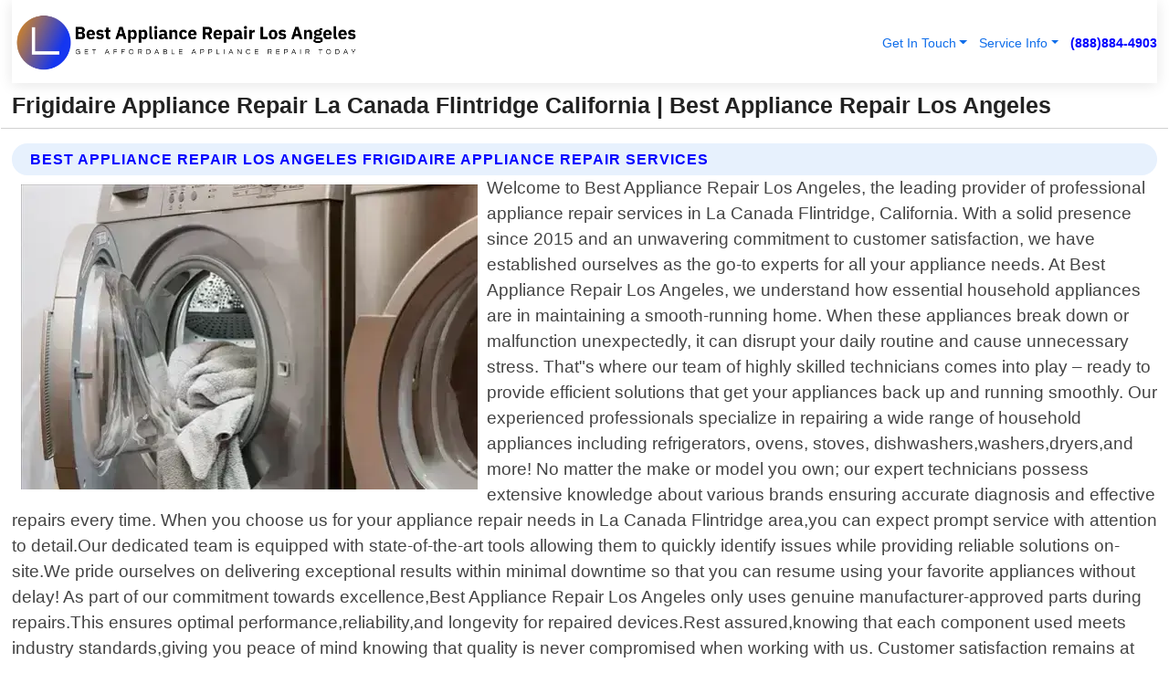

--- FILE ---
content_type: text/html; charset=utf-8
request_url: https://www.bestappliancerepairlosangeles.com/frigidaire-appliance-repair-la-canada-flintridge-california
body_size: 14822
content:

<!DOCTYPE html>
<html lang="en">
<head id="HeaderTag"><link rel="preconnect" href="//www.googletagmanager.com/" /><link rel="preconnect" href="//www.google-analytics.com" /><link rel="preconnect" href="//maps.googleapis.com/" /><link rel="preconnect" href="//maps.gstatic.com/" /><title>
	Frigidaire Appliance Repair La Canada Flintridge California
</title><meta charset="utf-8" /><meta content="width=device-width, initial-scale=1.0" name="viewport" /><link id="favicon" href="/Content/Images/1110/FAVICON.png" rel="icon" /><link id="faviconapple" href="/assets/img/apple-touch-icon.png" rel="apple-touch-icon" /><link rel="preload" as="script" href="//cdn.jsdelivr.net/npm/bootstrap@5.3.1/dist/js/bootstrap.bundle.min.js" />
<link rel="canonical" href="https://www.bestappliancerepairlosangeles.com/frigidaire-appliance-repair-la-canada-flintridge-california" /><meta name="title" content="Frigidaire Appliance Repair La Canada Flintridge California " /><meta name="description" content="Frigidaire Appliance Repair La Canada Flintridge California by Best Appliance Repair Los Angeles, A Professional Appliance Repair Services" /><meta name="og:title" content="Frigidaire Appliance Repair La Canada Flintridge California " /><meta name="og:description" content="Frigidaire Appliance Repair La Canada Flintridge California by Best Appliance Repair Los Angeles, A Professional Appliance Repair Services" /><meta name="og:site_name" content="https://www.BestApplianceRepairLosAngeles.com" /><meta name="og:type" content="website" /><meta name="og:url" content="https://www.bestappliancerepairlosangeles.com/frigidaire-appliance-repair-la-canada-flintridge-california" /><meta name="og:image" content="https://www.BestApplianceRepairLosAngeles.com/Content/Images/1110/LOGO.webp" /><meta name="og:image:alt" content="Best Appliance Repair Los Angeles Logo" /><meta name="geo.region" content="US-CA"/><meta name="geo.placename" content="La Canada Flintridge" /><meta name="geo.position" content="34.2086;-118.201" /><meta name="ICBM" content="34.2086,-118.201" /><script type="application/ld+json">{"@context": "https://schema.org","@type": "LocalBusiness","name": "Best Appliance Repair Los Angeles","address": {"@type": "PostalAddress","addressLocality": "Monterey Park","addressRegion": "CA","postalCode": "91754","addressCountry": "US"},"priceRange":"$","image": "https://www.BestApplianceRepairLosAngeles.com/content/images/1110/logo.png","email": "support@BestApplianceRepairLosAngeles.com","telephone": "+18888844903","url": "https://www.bestappliancerepairlosangeles.com/la-canada-flintridge-california-services","@id":"https://www.bestappliancerepairlosangeles.com/la-canada-flintridge-california-services","paymentAccepted": [ "cash","check","credit card", "invoice" ],"openingHours": "Mo-Su 00:00-23:59","openingHoursSpecification": [ {"@type": "OpeningHoursSpecification","dayOfWeek": ["Monday","Tuesday","Wednesday","Thursday","Friday","Saturday","Sunday"],"opens": "00:00","closes": "23:59"} ],"geo": {"@type": "GeoCoordinates","latitude": "34.052575","longitude": "-118.147786"},"hasOfferCatalog": {"@context": "http://schema.org","@type": "OfferCatalog","name": "Appliance Repair services","@id": "https://www.bestappliancerepairlosangeles.com/frigidaire-appliance-repair-la-canada-flintridge-california","itemListElement":[ { "@type":"OfferCatalog", "name":"Best Appliance Repair Los Angeles Services","itemListElement": []}]},"areaServed":[{ "@type":"City","name":"La Canada Flintridge California","@id":"https://www.bestappliancerepairlosangeles.com/la-canada-flintridge-california-services"}]}</script></head>
<body id="body" style="display:none;font-family: Arial !important; width: 100% !important; height: 100% !important;">
    
    <script src="https://code.jquery.com/jquery-3.7.1.min.js" integrity="sha256-/JqT3SQfawRcv/BIHPThkBvs0OEvtFFmqPF/lYI/Cxo=" crossorigin="anonymous" async></script>
    <link rel="preload" as="style" href="//cdn.jsdelivr.net/npm/bootstrap@5.3.1/dist/css/bootstrap.min.css" onload="this.onload=null;this.rel='stylesheet';" />
    <link rel="preload" as="style" href="/resource/css/master.css" onload="this.onload=null;this.rel='stylesheet';" />

    <form method="post" action="./frigidaire-appliance-repair-la-canada-flintridge-california" id="mainForm">
<div class="aspNetHidden">
<input type="hidden" name="__VIEWSTATE" id="__VIEWSTATE" value="6MK+06PtjYX/+JfjYiQz4hqZqQ6xd7b1IVD1UyW+BusV5r0G0rmQUC/7xBVmQ66ZegNHZctOJ3JCM5asRQHPFerOoQZT1U98kO2Sn2lJazU=" />
</div>

<div class="aspNetHidden">

	<input type="hidden" name="__VIEWSTATEGENERATOR" id="__VIEWSTATEGENERATOR" value="1B59457A" />
	<input type="hidden" name="__EVENTVALIDATION" id="__EVENTVALIDATION" value="/5owtUGlGhtCn6DBuwSv+YwhqnT7AylQzMQ8bDXC8lkAp7172MG0JX+8YxQTLnY5U1hsfXzSU4uvwwiiG1mDQHyY7Tst7uFIxmw7EbY/tOMVTZuui7G69iYr3HmvbnjwzDoTdrcuDcaiPmmeOXamZNYp4C8yw7Zzy7ajGDTjuj4hxmXxjCVWlCSmX9xT49CUZRs0Wc0NFAATTcjS47QVGeuLrGzDLviTB6G8GXEt/hLuhc26QFDwj5ivwQxJyMmEoK39gTY/HJ1KdPKgzhpCBjDCEKexWTWzlCvnPO0jvtm1NUUa2Ht3XVOZP+W7aSQFfMTTd/+pjWQhQEEpHcH27oV34xsxF/87f66dy8oP+5ezywdeFKsBR1MznzI5cd7jVopjC6L+RyhZfYdF1mHyFLfNsxS4UsSoiEk+C/lUg6ZwSbFJZyiB5H2X5b52u+JGF+wOdjNItgmciL+AwQUv34s3xf3xotAi2vSaR7wG1bFhuYsGG0Y7bdr16gA5W47w4TmjeQv4m8+pQ+tI/OC/iF5t943iQPKT+NRC8Wt6WQmBnUl8gAHhJk+mDPj48P/8K9WS7wKcQV1F/JhRTOLbkGlSvvhlGheg6wh0gFMNsU2tSNQlX0VxGL1sfU0i66LXQYVLtAxctnxuwDILWG8qzGwT47Cpy/76GiiqYefts35hAPBb3egfNPYFkOI4hLGh9yf+DE01EJk4RLt5ewAX/oKOvlCx/mr3yg8Sfu6iJUSk+kLXRCQdl4zasBOiD/Xt0KIZ3zhotK4+/jG0RJ6HDcMQmogbsrpnYTElJ4rdLe19Y4Wa49RrgVEqCgeWpSzcXN0Fd/mxchQcuJblzEJ/zVLlfm0sQLAt8PFaF5Dvu5Gp8axE4VyxNfdpqZa1CKbDkaWkpbUkiHeLq2Uvw3niSrkoU9M2HHyGZAoSJss4K6cPU+1VDERXHUz/cIesQa/nuPlHJ4825M0KiWaWABD25mgVdVWahLl2/pANOVLGeitHCg8vBNTAMxovHPqvLIEy1vnP8+y+vTeGRKhRvJastjRp2alyP/tKBGN60AWe9Tt9bC1it9fjoHSjc/Ed+IVGIzPp5PZutzA8B/R9CPkXxrAhY1fQ07dQfsyeYzu4a3oQzgKF2pNwmpNp8V4Zrvuj5SnrBdapzDC4/40tVA2wmv/8znLuKM8Rf0S5FjecSFH0cEHo3xtcB/zX85NpivLJ8wojwETShuuFDbi8zO5Pd8AN7Hr4LwTXnFBymKHcL0XTMPzxMasiqtCxCWz0zxx5dWmBScHOdHdU+oEDwFJantHjNBLRsoiWCICzDqYfAu2i6vjgrv/cYvikE7FCEt9Vg6Oe+qqfzCSkgGD2yZA+fY3Nqq3/PtRYHzUkxcbvlPDM8pXPqyly+axSvXdR08LSntq5FkbUb8nP5viTaxBPmAkTB8YjPwDcR0C85Ou/JJX4MdbOr9Oe1+JuTF5bL9rt91Z28snymMygnElc5z7kP7KeD4S/HfAYjK7X1aVOzoFTvCffKrdBwWqV3wUApCt7gbPog5r5um+evBoAZddRhWYpNDUpbij4mwcI+95esvSZWwVe2LdctL/l3fhn60Tj5YES2vz9SY+23TtSj3Df3gvIXNkxOQAANbAaxw3zkxCkAFf/ygQ1P8aou1JJmWNQ6iAKEA1LY8m7MelQLsfebFC3fgJuQSywTZ8LVPvbMMOR8aQW7bxzoICgFJFUjJpZ5ds1r8ryjYAz3xi5Kl9YG+yfZ6j35wqIGE7Pjt3qwB+yadrbCcTxhm8EOlLAYJAyK5NuY2kh0/7nVh3TQNEOE6M6f0J0u0g4eWM+3k8iaYsC44JKbw3lWtd/G3xKxfVnFt8PrQwXnOJ79uIGzS+/qFyPhCycGzhmOxBNaF/JnUhsd9fkqIRaFP+nsfWGh6vXjK80Sq5MAUgRIjDnX1Qtwcn8gAktAGK9GMU8bliVwH0HqI/LwhNVULPoaHT3JPx5ay9s1YBOR2wdoPqIkBaNUakk1XcjCRxpSKKGWFbLINC5Ca+c40kL+QlGcY9MJirZ8VnAmWU+CZX8/PAmdcTHUkJsqihfhJkZ/woltw0+CVn0s+05f8xE27lvE4hewyzeCvUuxoDlMS8Sjy681Puna5WNsPMOdtJVl0LnMQQoG61YmLanQSTqRokZ/T9WLIa5OB2wEs3At2R6NfA4H3GHUTaiPV0DqIiVrNPrHifSnyVw6y83RW1lbKI/i4MS+0i6gkIzGjo1cdYcP5F3nb/[base64]/wUd7HgtfxTI1hvl3R/lVYpROSh3VP0eZpds82zSdpq4wAeVbzs8u9+ZkfiTO9w74Es+E/GZyd1PJQl0aZTPvY13t04TI+Vm1Xc4CE5/EKB4k5tQkzO/E15WcdQye0jSbwvCwY+jUGAIunVzTlqghC+QcLBk89SOPdMd7kDt8YYB1Uxk0u75smrV8UFwH03kxTd26LIyYrBIcUKzmKGFTWWYvvJvB+3hhUCxzV16vKqF3U9fPzfHMCezSsbmVUqMr/WUoKqGlbg/atQ8gj4M+pj5pPC5Er+d6D34wntgCOzisAG4f0d+3Q0FONwuru7J2aQQ/ukIZC/vu6YqDRrwDx7f2Wfx3xAfCAHIUcHrltvj58u70IaKmriW2EWk5MRpVeFNmIn2VCO+gZOccNQ0/pYUK3OrXhCqV7q+cf2OTp5yMzyq1NFZFE9xUmshEnRcAgx0bkRxU4p82XIb0ivrP8Rwiot3iJQrEAxizfthnacA6ZitGnU2zFYWoswj07sDbMkrkaXg5M0wANClAw+fjZBEyDrdxC8/NmNz9aT25BitcjeHwm3zgYyjnAZivaaclCBF1Tnu9cxmhu" />
</div>
        <div id="ButtonsHidden" style="display:none;">
            <input type="submit" name="ctl00$ContactMessageSend" value="Send Contact Message Hidden" id="ContactMessageSend" />
        </div>
        <input name="ctl00$contact_FirstName" type="hidden" id="contact_FirstName" />
        <input name="ctl00$contact_LastName" type="hidden" id="contact_LastName" />
        <input name="ctl00$contact_EmailAddress" type="hidden" id="contact_EmailAddress" />
        <input name="ctl00$contact_PhoneNumber" type="hidden" id="contact_PhoneNumber" />
        <input name="ctl00$contact_Subject" type="hidden" id="contact_Subject" />
        <input name="ctl00$contact_Message" type="hidden" id="contact_Message" />
        <input name="ctl00$contact_ZipCode" type="hidden" id="contact_ZipCode" />
        <input type="hidden" id="masterJsLoad" name="masterJsLoad" value="" />
        <input name="ctl00$ShowConnectorModal" type="hidden" id="ShowConnectorModal" value="true" />
        <input name="ctl00$UseChatModule" type="hidden" id="UseChatModule" />
        <input name="ctl00$metaId" type="hidden" id="metaId" value="1110" />
        <input name="ctl00$isMobile" type="hidden" id="isMobile" />
        <input name="ctl00$affId" type="hidden" id="affId" />
        <input name="ctl00$referUrl" type="hidden" id="referUrl" />
        <input name="ctl00$businessId" type="hidden" id="businessId" value="10010145" />
        <input name="ctl00$stateId" type="hidden" id="stateId" />
        <input name="ctl00$businessPublicPhone" type="hidden" id="businessPublicPhone" />
        <input type="hidden" id="cacheDate" value="1/21/2026 10:30:12 PM" />
        <input name="ctl00$BusinessIndustryPriceCheckIsAffiliate" type="hidden" id="BusinessIndustryPriceCheckIsAffiliate" value="0" />
        
        <div class="form-group">
            <header id="header" style="padding: 0 !important;"><nav class="navbar navbar-expand-sm bg-white navbar-light"><a class="navbar-brand" href="/home" title="Best Appliance Repair Los Angeles Appliance Repair Services"><img src="/content/images/1110/logo.webp" class="img-fluid imgmax500" width="500" height="auto" alt="Best Appliance Repair Los Angeles Appliance Repair Services" style="height: calc(60px + 0.390625vw) !important;width:auto;" title="Best Appliance Repair Los Angeles Logo"></a> <div class="collapse navbar-collapse justify-content-end" id="collapsibleNavbar"> <ul class="navbar-nav"> <li class="nav-item dropdown"> &nbsp; <a class="navlink dropdown-toggle" href="#" role="button" data-bs-toggle="dropdown">Get In Touch</a>&nbsp; <ul class="dropdown-menu"><li><a class="dropdown-item" href="/about" title="About Best Appliance Repair Los Angeles">About Us</a></li><li><a class="dropdown-item" href="/contact" title="Contact Best Appliance Repair Los Angeles">Contact Us</a></li><li><a class="dropdown-item" href="#" onclick="openInstaConnectModal();" title="Instantly Connect With Best Appliance Repair Los Angeles">InstaConnect With Us</span></li><li><a class="dropdown-item" href="/quoterequest" title="Request A Quote From {meta.CompanyName}">Request A Quote</a></li></ul> </li> <li class="nav-item dropdown"> &nbsp;<a class="navlink dropdown-toggle" href="#" role="button" data-bs-toggle="dropdown">Service Info</a>&nbsp; <ul class="dropdown-menu"> <li><a class="dropdown-item" href="/ourservices" title="Best Appliance Repair Los Angeles Services">Services</a></li><li><a class="dropdown-item" href="/serviceareas" title="Best Appliance Repair Los Angeles Service Area">Service Area</a></li></ul> </li></ul> </div><div><button class="navbar-toggler" type="button" data-bs-toggle="collapse" data-bs-target="#collapsibleNavbar" title="show navigation menu"> <span class="navbar-toggler-icon"></span></button>&nbsp;<span class="navlink fontbold" style="color:blue !important;" onclick="openInstaConnectModal();" title="Click to have us call you">(888)884-4903</span></div></nav></header>

            <div id="topNav" class="hdrNav"></div>

            <h1 id="H1Tag" class="h1Main">Frigidaire Appliance Repair La Canada Flintridge California  | Best Appliance Repair Los Angeles</h1>
            <h2 id="H2Tag" class="h2Main">Best Appliance Repair Los Angeles - Frigidaire Appliance Repair in La Canada Flintridge California</h2>


            <div id="hero" class="row" style="display: none;">
                

            </div>
            <div id="main" class="row">
                <hr />
                
    <div id="MAINCONTENT_MainContent"><div class="section-title"><h2 class="h2Main">Best Appliance Repair Los Angeles Frigidaire Appliance Repair Services </h2></div><picture><source data-srcset="/images/1110/frigidaire-appliance-repair-la-canada-flintridge-california.webp" type="image/webp" srcset="data:,1w"/><source data-srcset="/images/1110/frigidaire-appliance-repair-la-canada-flintridge-california.jpg" type="image/jpeg" srcset="data:,1w"/><img crossorigin="anonymous" src="/images/1110/frigidaire-appliance-repair-la-canada-flintridge-california.webp" class="textWrap img-fluid imgmax500" alt="Frigidaire-Appliance-Repair--in-La-Canada-Flintridge-California-frigidaire-appliance-repair-la-canada-flintridge-california.jpg-image" title="Frigidaire-Appliance-Repair--in-La-Canada-Flintridge-California-frigidaire-appliance-repair-la-canada-flintridge-california.jpg"/></picture><p>Welcome to Best Appliance Repair Los Angeles, the leading provider of professional appliance repair services in La Canada Flintridge, California. With a solid presence since 2015 and an unwavering commitment to customer satisfaction, we have established ourselves as the go-to experts for all your appliance needs. At Best Appliance Repair Los Angeles, we understand how essential household appliances are in maintaining a smooth-running home. When these appliances break down or malfunction unexpectedly, it can disrupt your daily routine and cause unnecessary stress. That"s where our team of highly skilled technicians comes into play – ready to provide efficient solutions that get your appliances back up and running smoothly. Our experienced professionals specialize in repairing a wide range of household appliances including refrigerators, ovens, stoves, dishwashers,washers,dryers,and more! No matter the make or model you own; our expert technicians possess extensive knowledge about various brands ensuring accurate diagnosis and effective repairs every time. When you choose us for your appliance repair needs in La Canada Flintridge area,you can expect prompt service with attention to detail.Our dedicated team is equipped with state-of-the-art tools allowing them to quickly identify issues while providing reliable solutions on-site.We pride ourselves on delivering exceptional results within minimal downtime so that you can resume using your favorite appliances without delay! As part of our commitment towards excellence,Best Appliance Repair Los Angeles only uses genuine manufacturer-approved parts during repairs.This ensures optimal performance,reliability,and longevity for repaired devices.Rest assured,knowing that each component used meets industry standards,giving you peace of mind knowing that quality is never compromised when working with us. Customer satisfaction remains at the core of everything we do.Whether it"s fixing a faulty refrigerator compressor,troubleshooting oven temperature inconsistencies,c</p><hr/> <section class="services"><div class="section-title"><h2 class="h2Main">La Canada Flintridge California Services Offered</h2></div><h4><a href="/la-canada-flintridge-california-services" title="La Canada Flintridge California Services" class="cursorpoint106eea">La Canada Flintridge California Map</a></h4><div class="fullsize100 google-maps noborder"><iframe src="https://www.google.com/maps/embed/v1/place?key=AIzaSyBB-FjihcGfH9ozfyk7l0_OqFAZkXKyBik&q=La Canada Flintridge California" width="600" height="450" allowfullscreen loading="lazy" referrerpolicy="no-referrer-when-downgrade" title="La Canada Flintridge California Map"></iframe></div> View Our Full List of <a href="/La-Canada-Flintridge-California-Services" title="La Canada Flintridge California Services">La Canada Flintridge California Services</a> </section></div>

            </div>
            <footer id="footer"><hr/><div class='footer-newsletter'> <div class='row justify-content-center'> <div class='col-lg-6'> <h4>Have A Question or Need More Information?</h4> <div class='nonmob'> <div class='displaynone'><p>Enter your phone number and we'll call you right now!</p><input type='text' name='CTCPhone' id='CTCPhone' class='form-control'/></div> <button type='button' class='btn btn-primary' onclick='openInstaConnectModal();'>Contact Us Now</button> </div><div class='mob'><a class='btn-buy mob' href='tel://+1(888)884-4903' title='Click to Call Best Appliance Repair Los Angeles'>Call Or Text Us Now (888)884-4903</a></div></div> </div> </div> <hr/> <div class='footer-top'> <div class='row'><div class='col-lg-12 col-md-12 footer-contact'><h3>Best Appliance Repair Los Angeles</h3><div class='sizesmall'> <p style='color:black;'><strong>Address:</strong>Monterey Park CA 91754<br/><strong>Phone:</strong>+18888844903<br/><strong>Email:</strong>support@bestappliancerepairlosangeles.com<br/></p> </div> </div> <div class='row'> <div class='col-lg-12 col-md-12 footer-links'> <h4>Useful Links</h4><div class='row'><div class='col-md-3'><a href='/home' class='sizelarge' title='Best Appliance Repair Los Angeles Home Page'>Home</a>&nbsp;&nbsp;&nbsp; </div><div class='col-md-3'><a href='/about' class='sizelarge' title='Best Appliance Repair Los Angeles About Page'>About Us</a>&nbsp;&nbsp;&nbsp; </div><div class='col-md-3'><a href='/contact' class='sizelarge' title='Best Appliance Repair Los Angeles Contact Us Page'>Contact Us</a>&nbsp;&nbsp;&nbsp;</div><div class='col-md-3'><a href='/ourservices' class='sizelarge' title='Best Appliance Repair Los Angeles Services'>Services</a>&nbsp;</div></div><div class='row'><div class='col-md-3'><a href='/serviceareas' class='sizelarge' title='Best Appliance Repair Los Angeles Service Area'>Service Area</a>&nbsp;&nbsp;&nbsp; </div><div class='col-md-3'><a href='/termsofservice' class='sizelarge' title='Best Appliance Repair Los Angeles Terms of Service'>Terms of Service</a>&nbsp;&nbsp;&nbsp; </div><div class='col-md-3'><a href='/privacypolicy' class='sizelarge' title='Best Appliance Repair Los Angeles Privacy Policy'>Privacy Policy</a>&nbsp;&nbsp;&nbsp; </div><div class='col-md-3'><a href='/quoterequest' class='sizelarge' title='Best Appliance Repair Los Angeles Quote Request'>Quote Request</a>&nbsp;&nbsp;&nbsp; </div></div></div></div> </div> </div><hr/> <div class='py-4'><div class='sizesmalldarkgrey'>This site serves as a free service to assist homeowners in connecting with local service contractors. All contractors are independent, and this site does not warrant or guarantee any work performed. It is the responsibility of the homeowner to verify that the hired contractor furnishes the necessary license and insurance required for the work being performed. All persons depicted in a photo or video are actors or models and not contractors listed on this site.</div><hr/><div class='copyright'>&copy; Copyright 2018-2026 <strong><span>Best Appliance Repair Los Angeles</span></strong>. All Rights Reserved</div> </div></footer>
        </div>
        <div class="modal fade industryPriceCheck" tabindex="1" style="z-index: 1450" role="dialog" aria-labelledby="industryPriceCheckHeader" aria-hidden="true">
            <div class="modal-dialog modal-lg centermodal">
                <div class="modal-content">
                    <div class="modal-header">
                        <div class="row">
                            <div class="col-md-12">
                                <h5 class="modal-title mt-0" id="industryPriceCheckHeader">Check Live/Current Prices By Industry & Zip Code</h5>
                            </div>
                        </div>
                        <button type="button" id="industryPriceCheckClose" class="close" data-bs-dismiss="modal" aria-hidden="true">×</button>
                    </div>
                    
                    <div class="modal-body" id="industryPriceCheckBody">
                        <div class="row">
                            <div class="col-md-6">
                                <label for="BusinessIndustryPriceCheck" class="control-label">Business Industry</label><br />
                                <select name="ctl00$BusinessIndustryPriceCheck" id="BusinessIndustryPriceCheck" tabindex="2" class="form-control">
	<option selected="selected" value="211">ACA Obamacare Insurance </option>
	<option value="194">Additional Dwelling Units</option>
	<option value="169">Air Conditioning</option>
	<option value="183">Air Duct Cleaning</option>
	<option value="37">Appliance Repair</option>
	<option value="203">Asbestos</option>
	<option value="164">Auto Body Shop</option>
	<option value="134">Auto Detailing</option>
	<option value="165">Auto Glass</option>
	<option value="207">Auto Insurance</option>
	<option value="166">Auto Repair</option>
	<option value="216">Bankruptcy Attorney</option>
	<option value="170">Bathroom Remodeling</option>
	<option value="170">Bathroom Remodeling</option>
	<option value="184">Biohazard Cleanup</option>
	<option value="137">Boat Rental</option>
	<option value="201">Cabinets</option>
	<option value="215">Car Accident Attorney</option>
	<option value="181">Carpet and Rug Dealers</option>
	<option value="43">Carpet Cleaning</option>
	<option value="171">Chimney Cleaning and Repair</option>
	<option value="232">Chiropractor</option>
	<option value="126">Commercial Cleaning</option>
	<option value="185">Commercial Remodeling</option>
	<option value="198">Computer Repair</option>
	<option value="172">Concrete</option>
	<option value="172">Concrete</option>
	<option value="172">Concrete</option>
	<option value="172">Concrete</option>
	<option value="199">Copier Repair</option>
	<option value="186">Covid Cleaning</option>
	<option value="240">Credit Repair</option>
	<option value="218">Criminal Attorney</option>
	<option value="241">Debt Relief</option>
	<option value="200">Decks</option>
	<option value="233">Dentist</option>
	<option value="234">Dermatologists</option>
	<option value="219">Divorce Attorney</option>
	<option value="195">Door Installation</option>
	<option value="236">Drug &amp; Alcohol Addiction Treatment</option>
	<option value="220">DUI Attorney</option>
	<option value="192">Dumpster Rental</option>
	<option value="74">Electrician</option>
	<option value="221">Employment Attorney</option>
	<option value="222">Family Attorney</option>
	<option value="173">Fencing</option>
	<option value="209">Final Expense Insurance</option>
	<option value="197">Fire Damage</option>
	<option value="243">Flight Booking</option>
	<option value="174">Flooring</option>
	<option value="244">Florists</option>
	<option value="223">Foreclosure Attorney</option>
	<option value="202">Foundations</option>
	<option value="132">Garage Door</option>
	<option value="155">Gutter Repair and Replacement</option>
	<option value="66">Handyman</option>
	<option value="210">Health Insurance</option>
	<option value="239">Hearing Aids</option>
	<option value="177">Heating</option>
	<option value="69">Heating and Air Conditioning</option>
	<option value="139">Home and Commercial Security</option>
	<option value="196">Home Internet</option>
	<option value="70">Home Remodeling</option>
	<option value="70">Home Remodeling</option>
	<option value="70">Home Remodeling</option>
	<option value="212">Homeowners Insurance</option>
	<option value="245">Hotels</option>
	<option value="224">Immigration Attorney</option>
	<option value="204">Insulation</option>
	<option value="31">Interior and Exterior Painting</option>
	<option value="242">IRS Tax Debt</option>
	<option value="67">Junk Removal</option>
	<option value="175">Kitchen Remodeling</option>
	<option value="163">Landscaping</option>
	<option value="63">Lawn Care</option>
	<option value="208">Life Insurance</option>
	<option value="246">Limo Services</option>
	<option value="247">Local Moving</option>
	<option value="81">Locksmith</option>
	<option value="248">Long Distance Moving</option>
	<option value="205">Masonry</option>
	<option value="82">Massage</option>
	<option value="225">Medical Malpractice Attorney</option>
	<option value="213">Medicare Supplemental Insurance</option>
	<option value="230">Mesothelioma Attorney</option>
	<option value="176">Mold Removal</option>
	<option value="182">Mold Testing</option>
	<option value="250">Mortgage Loan</option>
	<option value="249">Mortgage Loan Refinance</option>
	<option value="89">Moving</option>
	<option value="187">Paving</option>
	<option value="217">Personal Injury Attorney</option>
	<option value="93">Pest Control</option>
	<option value="214">Pet Insurance</option>
	<option value="235">Physical Therapists</option>
	<option value="133">Plumbing</option>
	<option value="237">Podiatrists</option>
	<option value="108">Pool Building and Remodeling</option>
	<option value="162">Pool Maintenance</option>
	<option value="193">Portable Toilets</option>
	<option value="161">Pressure Washing</option>
	<option value="72">Residential Cleaning</option>
	<option value="136">Roofing</option>
	<option value="188">Satellite TV</option>
	<option value="156">Security Equipment Installation</option>
	<option value="189">Self Storage</option>
	<option value="179">Siding</option>
	<option value="226">Social Security Disability Attorney</option>
	<option value="158">Solar Installation</option>
	<option value="167">Towing Service</option>
	<option value="227">Traffic Attorney</option>
	<option value="168">Tree Service</option>
	<option value="190">TV Repair</option>
	<option value="238">Veterinarians</option>
	<option value="206">Walk-In Tubs</option>
	<option value="135">Water Damage</option>
	<option value="191">Waterproofing</option>
	<option value="178">Wildlife Control</option>
	<option value="178">Wildlife Control</option>
	<option value="228">Wills &amp; Estate Planning Attorney</option>
	<option value="117">Window Cleaning</option>
	<option value="154">Windows and Doors</option>
	<option value="229">Workers Compensation Attorney</option>
	<option value="231">Wrongful Death Attorney</option>

</select>
                            </div>
                            <div class="col-md-6">
                                <label for="BusinessIndustryPriceCheckZipCode" class="control-label">Zip Code</label>
                                <input name="ctl00$BusinessIndustryPriceCheckZipCode" type="text" id="BusinessIndustryPriceCheckZipCode" tabindex="1" title="Please enter the customer 5 digit zip code." class="form-control" Placeholder="Required - Zip Code" />
                            </div>
                        </div>
                        <div class="row">
                            <div class="col-md-6">
                                <label for="BusinessIndustryPriceCheckButton" class="control-label">&nbsp; </label><br />

                                <input type="submit" name="ctl00$BusinessIndustryPriceCheckButton" value="Check Current Bid" onclick="return $(&#39;#BusinessIndustryPriceCheck&#39;).val().length>0 &amp;&amp; $(&#39;#BusinessIndustryPriceCheckZipCode&#39;).val().length>0;" id="BusinessIndustryPriceCheckButton" class="btn btn-success" />
                            </div>
                        </div>
                        <div class="row">
                            <div id="BusinessIndustryPriceCheckResult" class="col-md-12"></div>
                            <button type="button" id="industryPriceCheckOpen" class="btn btn-primary waves-effect waves-light" data-bs-toggle="modal" data-bs-target=".industryPriceCheck" style="display: none;">interact popup</button>

                        </div>
                    </div>
                </div>
            </div>
        </div>
        <div class="modal fade instaConnect" tabindex="100" style="z-index: 1450" role="dialog" aria-labelledby="instaConnectHeader" aria-hidden="true">
            <div class="modal-dialog modal-lg centermodal">
                <div class="modal-content">
                    <div class="modal-header">
                        <div class="row">
                            <div class="col-md-6">
                                <img id="ConnectorLogo" class="width100heightauto" src="/Content/Images/1110/LOGO.webp" alt="Best Appliance Repair Los Angeles" />
                            </div>
                        </div>
                        <button type="button" id="instaConnectClose" class="close" data-bs-dismiss="modal" aria-hidden="true">×</button>
                    </div>
                    <div class="modal-body" id="instaConnectBody">
                        <h5 id="instaConnectHeader" class="modal-title mt-0">Have Appliance Repair Questions or Need A Quote?  Let Us Call You Now!</h5>
                        <div style="font-size: small; font-weight: bold; font-style: italic; color: red;">For Fastest Service, Simply Text Your 5 Digit Zip Code To (888)884-4903 - We Will Call You Immediately To Discuss</div>

                        <hr />
                        <div id="ConnectorCallPanel">
                            <h6>Enter Your Zip Code and Phone Number Below and We'll Call You Immediately</h6>
                            <div class="row">
                                <div class="col-md-6">
                                    <label for="ConnectorPhoneNumber" id="ConnectorPhoneNumberLbl">Phone Number</label>
                                    <input name="ctl00$ConnectorPhoneNumber" type="text" maxlength="10" id="ConnectorPhoneNumber" class="form-control" placeholder="Your Phone number" />
                                </div>
                                <div class="col-md-6">
                                    <label for="ConnectorPostalCode" id="ConnectorPostalCodeLbl">Zip Code</label>
                                    <input name="ctl00$ConnectorPostalCode" type="text" maxlength="5" id="ConnectorPostalCode" class="form-control" placeholder="Your 5 Digit Zip Code" onkeyup="PostalCodeLookupConnector();" OnChange="PostalCodeLookupConnector();" />
                                </div>
                            </div>
                            <div class="row">
                                <div class="col-md-6">
                                    <label for="ConnectorCity" id="ConnectorCityLbl">City</label>
                                    <input name="ctl00$ConnectorCity" type="text" readonly="readonly" id="ConnectorCity" class="form-control" placeholder="Your Auto-Populated City Here" />
                                </div>
                                <div class="col-md-6">
                                    <label for="ConnectorState" id="ConnectorStateLbl">State</label>
                                    <input name="ctl00$ConnectorState" type="text" readonly="readonly" id="ConnectorState" class="form-control" placeholder="Your Auto-Populated State here" />
                                </div>
                            </div>
                            <hr />
                            <div class="row">
                                <div class="col-12" style="font-size:small;font-style:italic;">
                                    By entering your phone number, you consent to receive automated marketing calls and text messages from <b>Best Appliance Repair Los Angeles</b> at the number provided. Consent is not a condition of purchase. Message and data rates may apply. Reply STOP to opt-out at any time
                                </div>

                            </div>
                            <hr />
                            <div class="row">
                                <div class="col-md-12">
                                    <input type="submit" name="ctl00$ConnectorCallButton" value="Call Me Now" onclick="return verifyConnector();" id="ConnectorCallButton" class="btn btn-success" />&nbsp;
                                 <button type="button" id="ConnectorCallCancelButton" onclick="$('#instaConnectClose').click(); return false;" class="btn btn-danger">No Thanks</button>
                                </div>
                            </div>
                        </div>

                    </div>
                </div>
            </div>
        </div>
    </form>
    <div style="display: none;">
        <button type="button" id="instaConnectOpen" class="btn btn-primary waves-effect waves-light" data-bs-toggle="modal" data-bs-target=".instaConnect">instaConnect popup</button>
        <button type="button" class="btn btn-primary" data-bs-toggle="modal" data-bs-target=".connector" id="connectorLaunch">Launch call me modal</button>
    </div>
    

    <!-- Comm100 or fallback chat -->
    <div id="comm100">
    <div id="comm100-button-3b62ccb7-ce40-4842-b007-83a4c0b77727"></div>
    </div>


    
    <button type="button" id="alerterOpen" class="btn btn-primary waves-effect waves-light" data-bs-toggle="modal" data-bs-target=".alerter" style="display: none;">alerter popup</button>
    <div class="modal fade alerter" tabindex="-1" role="dialog" aria-labelledby="alerterHeader" aria-hidden="true">
        <div class="modal-dialog modal-lg">
            <div class="modal-content">
                <div class="modal-header">
                    <h5 class="modal-title mt-0" id="alerterHeader">header text here</h5>
                    <button type="button" class="close" data-bs-dismiss="modal" aria-hidden="true">×</button>
                </div>
                <div class="modal-body" id="alerterBody">
                </div>
            </div>
        </div>
    </div>
    <button type="button" class="btn btn-primary" data-bs-toggle="modal" data-bs-target=".interact" id="interactLaunch" style="display: none;">Launch call me modal</button>
    <div class="modal fade interact" tabindex="1" style="z-index: 1450" role="dialog" aria-labelledby="interactHeader" aria-hidden="true">
        <div class="modal-dialog modal-lg centermodal">
            <div class="modal-content">
                <div class="modal-header">
                    <div class="row">
                        <div class="col-md-6">
                            <img id="InteractLogo" class="width100heightauto" src="/Content/Images/1110/LOGO.webp" alt="Best Appliance Repair Los Angeles" />
                        </div>
                    </div>
                    <button type="button" id="interactClose" class="close" data-bs-dismiss="modal" aria-hidden="true">×</button>
                    <button type="button" id="interactOpen" class="btn btn-primary waves-effect waves-light" data-bs-toggle="modal" data-bs-target=".interact" style="display: none;">interact popup</button>
                </div>
                <div class="modal-body" id="interactBody">
                    <h5 class="modal-title mt-0" id="interactHeader">Do You Have a Question For Us?  We would love to hear from you!</h5>
                    <div style="font-size: small; font-weight: bold; font-style: italic; color: red;">For Fastest Service, Simply Text Us Your 5 Digit Zip Code to (888)884-4903 And We Will Call You Immediately</div>
                    <br />
                    <br />
                    <div>
                        <span onclick="$('#InteractTextPanel').hide();$('#InteractCallPanel').show();" class="btn btn-primary">Speak With Us</span>&nbsp;&nbsp;
                <span onclick="$('#InteractCallPanel').hide();$('#InteractTextPanel').show();" class="btn btn-primary">Message Us</span>
                    </div>
                    <hr />
                    <div id="InteractCallPanel" style="display: none">
                        <h6>Enter Your Contact Info Below and We'll Call You Right Now</h6>
                        <input type="text" id="UserNameCall" placeholder="Your Name" class="form-control" /><br />
                        <input type="text" id="UserPhoneNumberCall" placeholder="Your Phone Number" class="form-control" /><br />
                        <input type="text" id="UserPostalCodeCall" placeholder="Your Postal Code" class="form-control" /><br />
                        <input type="text" id="UserEmailCall" placeholder="Your Email Address (Optional)" class="form-control" /><br />
                        <input type="checkbox" id="chkPermission2" style="font-size: x-large;" />&nbsp;I agree to receive automated call(s) or text(s) at this number using an automatic phone dialing system by, or on behalf of the business, with the sole purpose of connecting me to a phone representative or company voice mail system.  I understand I do not have to consent in order to purchase any products or services.  Carrier charges may apply.<br />
                        <br />
                        <span onclick="UserCall();" class="btn btn-success">Call Me Now</span>
                    </div>
                    <div id="InteractTextPanel" style="display: none">
                        <h6>Please Enter Your Contact Info Below and We'll Receive Your Message Right Now</h6>
                        <input type="text" id="UserNameText" placeholder="Your Name" class="form-control" /><br />
                        <input type="text" id="UserPhoneNumberText" placeholder="Your Phone Number" class="form-control" /><br />
                        <input type="text" id="UserPostalCodeText" placeholder="Your Postal Code" class="form-control" /><br />
                        <input type="text" id="UserEmailText" placeholder="Your Email Address (Optional)" class="form-control" /><br />
                        <textarea id="UserTextMessage" placeholder="Your Message Here" rows="2" class="form-control"></textarea><br />
                        <input type="checkbox" id="chkPermission" style="font-size: x-large;" />&nbsp;I agree to receive automated call(s) or text(s) at this number using an automatic phone dialing system by, or on behalf of the business, with the sole purpose of connecting me to a phone representative or company voice mail system.  I understand I do not have to consent in order to purchase any products or services.  Carrier charges may apply.<br />
                        <br />
                        <span onclick="UserText();" class="btn btn-success">Submit Message</span>
                    </div>
                </div>
            </div>
        </div>

    </div>
    
    
       
    <script defer src='https://www.googletagmanager.com/gtag/js?id=G-PHJW57ST47' onload='gtagSetup();'></script><script>function gtagSetup(){window.dataLayer = window.dataLayer || []; function gtag() { dataLayer.push(arguments); } gtag('js', new Date()); gtag('config', 'G-PHJW57ST47');}</script>

    <style>
        #hero {
            background: url('/assets/img/hero-bg.webp'), url('/assets/img/hero-bg.jpg');
        }
    </style>
     <script src="/resource/js/master.min.js" onload="this.onload==null;masterJsLoaded();" async></script>

    <script>
        function loaded() {
            try {
                if (window.jQuery && document.getElementById('masterJsLoad').value === 'y') {
                    //
                    $.getScript("//cdn.jsdelivr.net/npm/bootstrap@5.3.1/dist/js/bootstrap.bundle.min.js")

                        .done(function (script, textStatus) {
                             
                            // Script loaded successfully
                            console.log("Script loaded:", textStatus);
                            // You can now use the functions and variables defined in the loaded script
                        })
                        .fail(function (jqxhr, settings, exception) {
                            alert('failed');
                            // Handle the error if the script fails to load
                            console.error("Error loading script:", exception);
                        });

                    deferredTasks();
                    $("#body").show();
                }
                else {
                    setTimeout(loaded, 10);
                }
            }
            catch (ex) {
                alert('loaded-->' + ex);
            }
        }
        function masterJsLoaded() {
            try {
                document.getElementById('masterJsLoad').value = 'y';
                loaded();
            }
            catch (ex) {
                alert('masterJsLoaded-->' + ex);
            }
        }


    </script> 

    
    
    <link href="/assets/css/datatables.net.css" rel="stylesheet" type="text/css" />
    <script src="https://cdn.datatables.net/1.12.1/js/jquery.dataTables.min.js" onload="this.onload==null; dataTableInitializeMaster('industryCoverageDt', true);"></script>
     
</body>
</html>
